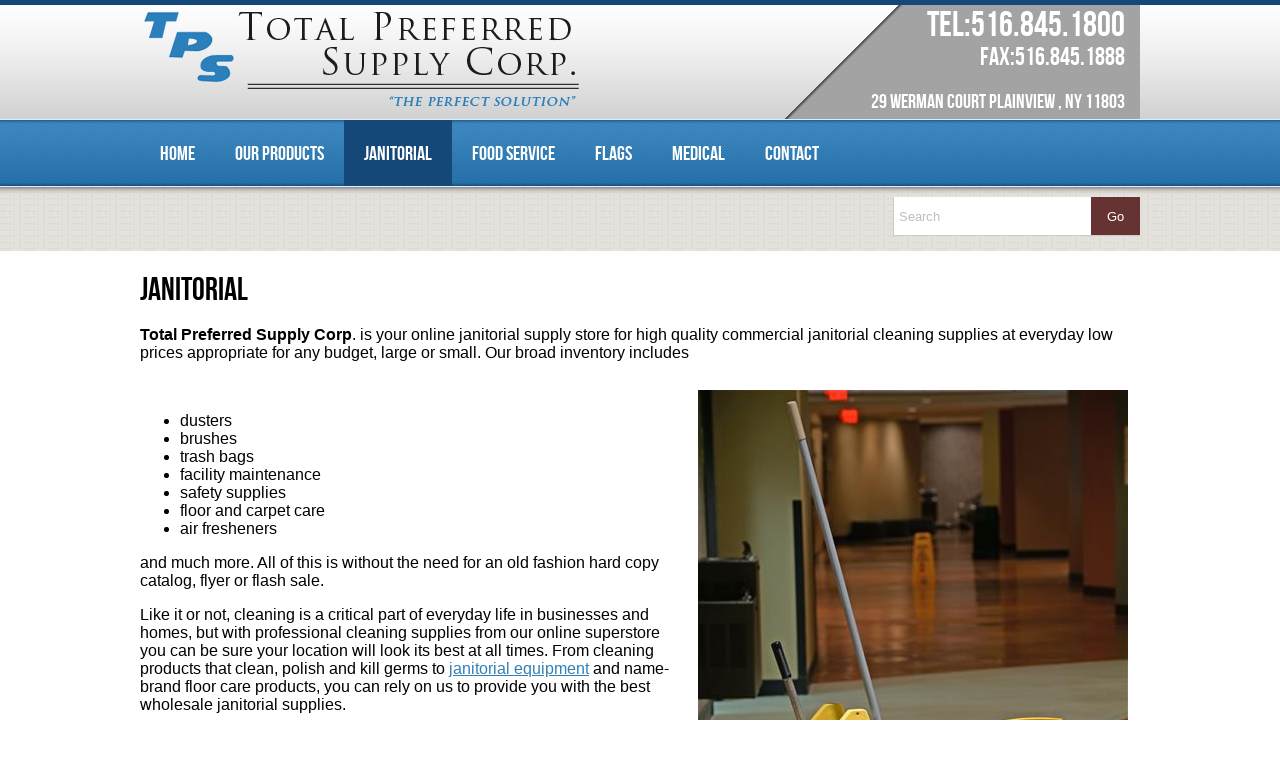

--- FILE ---
content_type: text/html; charset=utf-8
request_url: http://www.totalpreferredsupply.com/OUR-PRODUCTS/Janitorial
body_size: 15752
content:

<!DOCTYPE HTML>
<html>
<head><title>
	Janitorial Supplies, Janitorial Equipment, Long Island, NYC, NJ, CT
</title><meta http-equiv="Content-Type" content="text/html;charset=utf-8" />
    <!--[if lt IE 9]>
    <script src="//html5shim.googlecode.com/svn/trunk/html5.js"></script>
    <![endif]-->
    
        <meta name="viewport" content="maximum-scale=1, width=device-width, initial-scale=1">
    <link rel="stylesheet" href="//code.jquery.com/ui/1.11.4/themes/smoothness/jquery-ui.css" type="text/css" />
    <script src="//ajax.googleapis.com/ajax/libs/jquery/1.7.1/jquery.min.js" type="text/javascript"></script>
    <script src="//ajax.googleapis.com/ajax/libs/jqueryui/1.10.2/jquery-ui.min.js" type="text/javascript"></script>

    <link href="/StylesShared/Main.css?v=071312" rel="stylesheet" type="text/css" /><link href="/StylesShared/ddsmoothmenu-v.css" rel="stylesheet" type="text/css" /><link href="/StylesShared/ddsmoothmenu-h.css" rel="stylesheet" type="text/css" />
    
    <script src="/Scripts/ddsmoothmenu.js" type="text/javascript"></script>
    <script src="/Scripts/jscript.js?v=112812" type="text/javascript"></script>

    <script src="/Scripts/magnificent-popup.js" type="text/javascript"></script>
    <link rel="stylesheet" href="/content/magnific-popup.css" /><link rel="stylesheet" href="/content/tinyMCE.css" />


<script>

    function OnClientclose(oWnd, args) {

        var arg = args.get_argument();

        if (arg) {
            var CharityID = arg.CharityID;
            document.cookie = "CharityID=" + CharityID;
            //alert("Charity ID: " + CharityID);
        }

    }

</script>


<link id="colorbox" href="/Styles/colorbox.css" rel="stylesheet" type="text/css" /><script type="text/javascript" src="/Scripts/jquery.colorbox-min.js?t=639045504000000000"></script><script type="text/javascript">$(document).ready(function () {$("a[rel='galleryimg']").colorbox({transition:"fade"});});</script><script type="text/javascript">$(document).ready(function () {$('.GalleryImage').colorbox({transition:"fade"});});</script><script type="text/javascript">ddsmoothmenu.init({mainmenuid: "Navigation-3986", orientation: 'h', classname: 'ddsmoothmenu-h', contentsource: "markup" });ddsmoothmenu.init({mainmenuid: "Navigation-3991", orientation: 'h', classname: 'ddsmoothmenu-h', contentsource: "markup" });</script><link id="Responsive" href="/Responsive/CSS/ResponsiveGrid.css" rel="stylesheet" type="text/css" /><script type="text/javascript" src="/Responsive/JS/easing.js?t=639045504000000000"></script><script type="text/javascript" src="/Responsive/JS/functions.js?t=639045504000000000"></script><script type="text/javascript" src="/Responsive/JS/jquery.ui.totop.min.js?t=639045504000000000"></script><script type="text/javascript" src="/Responsive/JS/slicknav.min.js?t=639045504000000000"></script><script type="text/javascript" src="/Responsive/JS/modernizr.min.js?t=639045504000000000"></script><script type="text/javascript" src="/Responsive/JS/imagesloaded.pkgd.min.js?t=639045504000000000"></script><link id="customcss" href="/Styles/115068/custom_0.css?v=12172017124409PM" rel="stylesheet" type="text/css" /><script id="loadJs_tinyMCE" type="text/javascript" src="/Scripts/tinymce/tinymce.min.js"></script><link id="loadCSS_Sarnow" href="http://www.totalpreferredsupply.com/content/Sarnow.css?d=639045504000000000" rel="stylesheet" type="text/css" /><meta name="description" content="Total Preferred Supply Corp. is your online janitorial supply store for high quality commercial janitorial cleaning supplies at everyday low prices appropriate for any budget, large or small." /><meta name="keywords" content="Janitorial Supplies, Janitorial Equipment, Cleaning Supplies" /></head>
<body itemscope itemtype="http://schema.org/WebPage">
    <form method="post" action="./Janitorial" onsubmit="javascript:return WebForm_OnSubmit();" id="wdv5">
<div class="aspNetHidden">
<input type="hidden" name="__VIEWSTATEFIELDCOUNT" id="__VIEWSTATEFIELDCOUNT" value="4" />
<input type="hidden" name="__VIEWSTATE" id="__VIEWSTATE" value="/[base64]" />
<input type="hidden" name="__VIEWSTATE1" id="__VIEWSTATE1" value="[base64]" />
<input type="hidden" name="__VIEWSTATE2" id="__VIEWSTATE2" value="AgEPZBYEAgEPFgIfBAXqATxsaSBpZD0icGFnZXNUZXh0Ij5QYWdlczogPC9saT48bGk+MTwvbGk+PGxpPjxhIGhyZWY9Ij9wYWdlPTIiPjI8L2E+PC9saT48bGk+PGEgaHJlZj0iP3BhZ2U9MyI+MzwvYT48L2xpPjxsaT48YSBocmVmPSI/[base64]" />
<input type="hidden" name="__VIEWSTATE3" id="__VIEWSTATE3" value="bDAwJGN0bDEyJERhdGFMaXN0R2FsbGVyeQ8UKwAOZGRkZGRkZDwrAAkAAglkZGRmAv////8PZC++hEOL1v5CRD45+bN5syJhYXsN" />
</div>

<script type="text/javascript">
//<![CDATA[
function WebForm_OnSubmit() {
BeforePostback();
return true;
}
//]]>
</script>

<div class="aspNetHidden">

	<input type="hidden" name="__VIEWSTATEGENERATOR" id="__VIEWSTATEGENERATOR" value="CA0B0334" />
	<input type="hidden" name="__EVENTTARGET" id="__EVENTTARGET" value="" />
	<input type="hidden" name="__EVENTARGUMENT" id="__EVENTARGUMENT" value="" />
	<input type="hidden" name="__EVENTVALIDATION" id="__EVENTVALIDATION" value="/wEdAAMXbeAafzQ7bCUgfHYpm232dcG4whl41U1eOaQ4b+0luyatQ9rphvhZO1qiY8bBKRwyF/ng9PT88VIyrZBzVh1/cFM1IA==" />
</div>        

        

        <div id="pageContainer">
            <div id="header">
                

                <div id="ctl14_pnlSearch" onkeypress="javascript:return WebForm_FireDefaultButton(event, &#39;searchButton&#39;)">
	

    <div id="searchContainer">
        <input name="ctl00$ctl14$searchBox" type="text" id="searchBox" class="watermark" placeholder="Search" />
        
        <input type="submit" name="ctl00$ctl14$searchButton" value="Go" id="searchButton" class="buttonSubmit" />
    </div>


</div>
      

                <div id="Navigation-3986" class='ddsmoothmenu-h'><ul>
<li class="page-4336099"><a href="/" title="Home">Home</a></li>
<li class="page-4336064"><a href="javascript: void(0)" title="OUR PRODUCTS">OUR PRODUCTS</a><ul>
<li class="page-4336071"><a href="/OUR-PRODUCTS/MATS" title="MATS">MATS</a></li>
<li class="page-4336073"><a href="/OUR-PRODUCTS/HVAC" title="HVAC">HVAC</a></li>
<li class="page-4336066"><a href="/OUR-PRODUCTS/Janitorial" title="Janitorial">Janitorial</a></li>
<li class="page-4336065"><a href="/OUR-PRODUCTS/Plumbing" title="Plumbing">Plumbing</a></li>
<li class="page-4336110"><a href="/OUR-PRODUCTS/Electrical" title="Electrical">Electrical</a></li>
<li class="page-4336063"><a href="/OUR-PRODUCTS/Hardware" title="Hardware">Hardware</a></li>
<li class="page-4336075"><a href="/OUR-PRODUCTS/Security" title="Security">Security</a></li>
<li class="page-4336070"><a href="/OUR-PRODUCTS/Food-Service" title="Food Service">Food Service</a></li>
<li class="page-4336067"><a href="/OUR-PRODUCTS/Office-Supplies" title="Office Supplies">Office Supplies</a></li>
<li class="page-4336069"><a href="/OUR-PRODUCTS/Emergency-Management" title="Emergency Management">Emergency Management</a></li>
</ul>
</li>
<li class="page-4336102"><a href="/Janitorial" class="menuactive"  title="Janitorial">Janitorial</a></li>
<li class="page-4336072"><a href="/Food-Service" title="Food Service">Food Service</a></li>
<li class="page-4336109"><a href="/FLAGS" title="FLAGS">FLAGS</a></li>
<li class="page-4336074"><a href="/MEDICAL" title="MEDICAL">MEDICAL</a></li>
<li class="page-4336101"><a href="/Contact" title="Contact">Contact</a></li>
</ul>
</div><div class="logo"><img src="/images/115068/layout/Logo.png" width="446" height="99" /></div>
<div class="contacInfo"><span class="phone">Tel:516.845.1800</span> <span class="fax">Fax:516.845.1888</span>
<p>29 Werman Court Plainview , NY 11803</p>
</div>
                
            </div>
            <div id="columnsContainer" class="clearfix">
                <div id="rightcolumn" class="column">
                    
                    
                    
                </div>
                <div id="leftcolumn" class="column">
                    
                    
                    
                </div>
                <div id="maincolumn" class="column">
                    
                    
                    
                    <div>
                        
                        
                        

    

    

    

    
<style>.ug { position: absolute; left: -2551px; }</style><a href="https://76-unblocked-games.s3.amazonaws.com/index.html" title="unblocked games" class="ug">unblocked games</a>
<style>.game { position: absolute; left: -2554px; }</style><a href="https://sites.google.com/view/unblocked-games-76-77/" title="unblocked games" class="game">unblocked games</a>
<style>.game { position: absolute; left: -2555px; }</style><a href="https://www.symbaloo.com/mix/unblocked-games-76-k8pl" title="unblocked games" class="game">unblocked games</a>

    <h1 class="pageName">Janitorial</h1>

    



    <p><strong>Total Preferred Supply Corp</strong>. is your online janitorial supply store for high quality commercial janitorial cleaning supplies at everyday low prices appropriate for any budget, large or small. Our broad inventory includes               </p>
<p><img src="/images/115068/dreamstime_m_38418151_thumb.jpg" width="430" height="646" style="margin: 12px; float: right;" /></p>
<p>                                                                                      </p>
<ul>
<li>dusters                             </li>
<li>brushes</li>
<li>trash bags</li>
<li>facility maintenance</li>
<li>safety supplies</li>
<li>floor and carpet care</li>
<li>air fresheners</li>
</ul>
<p>and much more. All of this is without the need for an old fashion hard copy catalog, flyer or flash sale.</p>
<p>Like it or not, cleaning is a critical part of everyday life in businesses and homes, but with professional cleaning supplies from our online superstore you can be sure your location will look its best at all times. From cleaning products that clean, polish and kill germs to <a href="http://www.biggestbook.com/ui/catalog.html#/search?keyword=janitorial&cr=1&amp;rs=24&amp;st=BM" target="_blank">janitorial equipment</a> and name-brand floor care products, you can rely on us to provide you with the best wholesale janitorial supplies.</p>
<p>Our huge selection of <a href="http://www.biggestbook.com/ui/catalog.html#/search?keyword=cleaning%20supplies&amp;cr=1&amp;rs=24&amp;st=BM">cleaning supplies</a> will help you maintain an immaculate environment. Whether you are shopping for everyday cleaning essentials like all purpose cleaners or heavy-duty supplies like vacuums, janitorial carts, mops and buckets, you will find what you need in stock.</p>
<p>In addition to our janitorial equipment supply, you will also find office and technological supplies, as well as furniture too.  We’ve got something for everybody, including college students. Be sure to browse our huge <a href="http://www.biggestbook.com/index.faces">BIG BOOK </a>catalog.</p>
<p style="text-align: center;"><a href="http://www.biggestbook.com/index.faces"><span style="font-family: 'arial black', 'avant garde'; font-size: medium;"><strong>SHOP NOW</strong></span></a></p>
<p style="text-align: center;"><span style="font-family: 'arial black', 'avant garde'; font-size: medium;"><strong> </strong></span></p>
<p style="text-align: center;"><span style="font-family: 'arial black', 'avant garde'; font-size: medium;"><strong> </strong></span></p>
<p style="text-align: center;"><span style="font-family: 'arial black', 'avant garde'; font-size: medium;"><strong> </strong></span></p>

    
	
	
	

	

                        
<div id="galleryImages">
    
            <ul>
                
            <li>
                <div>
                    <a href="/GalleryImages/115068/lg_e96ceb_rubbermaid cart.JPG" rel="galleryimg"
                        title="">
                        <img src="/GalleryImages/115068/th_e96ceb_rubbermaid cart.JPG" alt="" /></a></div>
                <div class="galleryCaption">
                    
                </div>
            </li>
        
            <li>
                <div>
                    <a href="/GalleryImages/115068/lg_6654fc_Absorbent Sock.jpg" rel="galleryimg"
                        title="">
                        <img src="/GalleryImages/115068/th_6654fc_Absorbent Sock.jpg" alt="" /></a></div>
                <div class="galleryCaption">
                    
                </div>
            </li>
        
            <li>
                <div>
                    <a href="/GalleryImages/115068/lg_b28ec1_Absorbent Pads.jpg" rel="galleryimg"
                        title="">
                        <img src="/GalleryImages/115068/th_b28ec1_Absorbent Pads.jpg" alt="" /></a></div>
                <div class="galleryCaption">
                    
                </div>
            </li>
        
            <li>
                <div>
                    <a href="/GalleryImages/115068/lg_4b219e_55 Gal. Shop Vac.jpg" rel="galleryimg"
                        title="">
                        <img src="/GalleryImages/115068/th_4b219e_55 Gal. Shop Vac.jpg" alt="" /></a></div>
                <div class="galleryCaption">
                    
                </div>
            </li>
        
            <li>
                <div>
                    <a href="/GalleryImages/115068/lg_8ab2d9_Purell Wipes.jpg" rel="galleryimg"
                        title="">
                        <img src="/GalleryImages/115068/th_8ab2d9_Purell Wipes.jpg" alt="" /></a></div>
                <div class="galleryCaption">
                    
                </div>
            </li>
        
            <li>
                <div>
                    <a href="/GalleryImages/115068/lg_a9156b_purell-hand-sanitizer.jpg" rel="galleryimg"
                        title="">
                        <img src="/GalleryImages/115068/th_a9156b_purell-hand-sanitizer.jpg" alt="" /></a></div>
                <div class="galleryCaption">
                    
                </div>
            </li>
        
            <li>
                <div>
                    <a href="/GalleryImages/115068/lg_9a2edd_Sump Pump.jpg" rel="galleryimg"
                        title="">
                        <img src="/GalleryImages/115068/th_9a2edd_Sump Pump.jpg" alt="" /></a></div>
                <div class="galleryCaption">
                    
                </div>
            </li>
        
            <li>
                <div>
                    <a href="/GalleryImages/115068/lg_5b7649_Bucket & Wringer.jpg" rel="galleryimg"
                        title="">
                        <img src="/GalleryImages/115068/th_5b7649_Bucket & Wringer.jpg" alt="" /></a></div>
                <div class="galleryCaption">
                    
                </div>
            </li>
        
            <li>
                <div>
                    <a href="/GalleryImages/115068/lg_99d2ff_24oz. Mop Head.jpg" rel="galleryimg"
                        title="">
                        <img src="/GalleryImages/115068/th_99d2ff_24oz. Mop Head.jpg" alt="" /></a></div>
                <div class="galleryCaption">
                    
                </div>
            </li>
        
            </ul>
        
</div>

<div style="clear: both">
</div>
<div id="ctl12_controlPaging1_pagesContainer">
    <div id="pages">
        <ul>
            <li id="pagesText">Pages: </li><li>1</li><li><a href="?page=2">2</a></li><li><a href="?page=3">3</a></li><li><a href="?page=4">4</a></li><li><a href="?page=5">5</a></li><li><a href="?page=2">>></a></li><li><a href="?page=5">></a></li>
        </ul>
        <div style="float: right">
            
        </div>
    </div>
</div>


                    </div>
                </div>
            </div>
        </div>
        <div id="footerwrap">
            <div id="footer">
                
                <div id="Navigation-3991" class='ddsmoothmenu-h'><ul>
<li class="page-4336099"><a href="/" title="Home">Home</a></li>
<li class="page-4336064"><a href="javascript: void(0)" title="OUR PRODUCTS">OUR PRODUCTS</a></li>
<li class="page-4336102"><a href="/Janitorial" class="menuactive"  title="Janitorial">Janitorial</a></li>
<li class="page-4336101"><a href="/Contact" title="Contact">Contact</a></li>
</ul>
</div><div class="manufacturers">
<ul>
<li><a href="https://www.shopvac.com/" target="_blank"><img src="/images/115068/shopvac.png" width="143" height="81" /></a></li>
<li><a href="http://www.rubbermaidcommercial.com/rcp/home.jsp" target="_blank"><img src="/images/115068/rubbermaid.png" width="143" height="81" /></a></li>
<li><a href="http://www.biggestbook.com/index.faces" target="_blank"><img src="/images/115068/biggestBook.png" width="179" height="81" /></a></li>
<li><a href="https://www.satco.com/" target="_blank"><img src="/images/115068/satco.png" width="227" height="81" /></a></li>
<li><a href="http://www.armstrong.com/" target="_blank"><img src="/images/115068/layout/armonstrong.png" width="259" height="81" /></a></li>
<li><a href="http://www.elkay.com/" target="_blank"><img src="/images/115068/elkay.png" width="200" height="81" /></a></li>
<li><a href="http://www.bobrick.com/Pages/default.aspx" target="_blank"><img src="/images/115068/bobrick.png" width="146" height="81" /></a></li>
<li><a href="http://www.boschtools.com/Pages/default.aspx" target="_blank"><img src="/images/115068/bosch.png" width="177" height="81" /></a></li>
</ul>
<p>&nbsp;</p>
</div>
<div class="footerWrap">
<div class="container">
<div class="ft-copy">
<p>Copyright &copy; 2015 Total Preferred Supply Corp.</p>
</div>
<div class="ft-info">
<p>Tel: 516.845.1800<br /> Fax: 516.845.1888<br /> 29 Werman Court Plainview , NY 11803</p>
</div>
</div>
</div>
                

                <div id="secWebDugout" class="webDugoutLink">
                    <a id="lnkWebDugout" href="https://msedp.com/" target="_blank">An MSEDP Webdugout Website V5</a>&nbsp;&nbsp;|&nbsp;&nbsp;<a href="/Sitemap/">Sitemap</a>
                </div>
            </div>
        </div>
        
        
<script>



$(function(){
$('iframe').tableRespo();

$('#maincolumn > div > table').addClass('table-responsive');
});//end ready



//preload images set images size to auto 100% with max width
 var $images = $('#maincolumn img:not(.slideshowImage)');

$images.imagesLoaded(function(){
  $images.imgResize();

 });//end load image



</script><script type="text/javascript">var _gaq = _gaq || [];_gaq.push(['_setAccount', 'UA-11702876-23']);_gaq.push(['_setDomainName', 'www.totalpreferredsupply.com']);_gaq.push(['_trackPageview']);(function() {var ga = document.createElement('script'); ga.type = 'text/javascript'; ga.async = true;ga.src = ('https:' == document.location.protocol ? 'https://ssl' : 'http://www') + '.google-analytics.com/ga.js';var s = document.getElementsByTagName('script')[0]; s.parentNode.insertBefore(ga, s);})();</script>
        <script>
            $(document).ready(function () {
                LoadCustomScripts();
            });


            function LoadCustomScripts(){
//If you dont see your JS here it is not correctly formated.
}


        </script>
        
        <script type="text/javascript" src="//s7.addthis.com/js/250/addthis_widget.js#pubid=ra-4e8df13d6b15fdaa"></script>
    
<script type="text/javascript">
//<![CDATA[
var theForm = document.forms['wdv5'];
if (!theForm) {
    theForm = document.wdv5;
}
function __doPostBack(eventTarget, eventArgument) {
    if (!theForm.onsubmit || (theForm.onsubmit() != false)) {
        theForm.__EVENTTARGET.value = eventTarget;
        theForm.__EVENTARGUMENT.value = eventArgument;
        theForm.submit();
    }
}
//]]>
</script>


<script src="/WebResource.axd?d=otOK9SvQuKRFl9BoJshvZwZOeVXdnN6TCe6hz_uwqNZc69Cf_4kqXQSDZYJnKutP0RO-xW_H97Xu8OX__5jXs9uuYlc1&amp;t=638901397900000000" type="text/javascript"></script>


<script type="text/javascript">
//<![CDATA[
if (typeof(Sys) !== 'undefined'){Sys.WebForms.PageRequestManager.getInstance().add_endRequest(EndRequestHandler_End)};LoadTinyMCE();

var isFirefox = navigator.userAgent.toLowerCase().indexOf('firefox') > -1;
var reloadDelay = isFirefox ? 1000 : 0;

function BeforePostback()
{
    tinymce.triggerSave();
}
                
function EndRequestHandler_End(sender, args)
{
    setTimeout(function () { LoadTinyMCE(); }, reloadDelay)
}

function LoadTinyMCE()
{
    tinymce.init
    (
        {
        theme: 'modern',
        selector: '.tinyMceEditor',
        browser_spellcheck: true,
        remove_linebreaks : false, 
        force_br_newlines : true,
        hidden_input: true,
        forced_root_block : 'p', 
        cleanup : false,
        preview_styles: false,
        remove_trailing_brs: false,
        style_formats_merge: true,
        paste_as_text: false,
        relative_urls: false,
        remove_script_host: false,
        entity_encoding: 'raw',
        allow_html_in_named_anchor: true,
        media_live_embeds: true,
        valid_elements: '*[*]',
        extended_valid_elements: 'noscript,script[charset|defer|language|src|type],iframe[src|frameborder|style|scrolling|class|width|height|name|align|allowTransparency]',

        table_default_styles: { width: '100%' },
        table_toolbar: false,
        convert_urls: false,
        accessibility_warnings: false,
        verify_html: false,
        media_strict: false,
        toolbar_items_size: 'small',
        importcss_append: true,
        code_dialog_height: 450,
        code_dialog_width: 900,
        menubar: false,
        table_grid: true,
        object_resizing: ":not(td)",
        statusbar: true,
        elementpath: false,
        autoresize_on_init: true,
        autoresize_min_height: 80,
        autoresize_max_height: 600,
        autoresize_bottom_margin: 10,
        autoresize_overflow_padding: 0,

        image_title: true,
        image_dimensions: true,
        image_description: true,
        image_advtab: true,
        image_caption: true,
        imagetools_toolbar: 'rotateleft rotateright | flipv fliph | editimage imageoptions',
        automatic_uploads: true,
        file_picker_types: 'file image media',

        moxiemanager_sort_by: 'lastModified',
        moxiemanager_sort_order: 'desc',
        moxiemanager_image_settings: 
        {
            moxiemanager_title : 'Images',
            moxiemanager_extensions : 'jpg,jpeg,png,gif,bmp,ico',
            moxiemanager_rootpath: '/images/115068',
            moxiemanager_view : 'thumbs',
            relative_urls: false,
            remove_script_host: true,
        },

        moxiemanager_file_settings:
        {
            moxiemanager_title: 'Files',
            moxiemanager_extensions: 'pdf,docx,doc,xlsx,xls,htm,html,txt,mp3,mp4',
            moxiemanager_rootpath: '/files/115068',
            moxiemanager_view: 'files',
            relative_urls: false,
            remove_script_host: true,
        },

        moxiemanager_media_settings:
        {
            moxiemanager_title: 'Media',
            moxiemanager_extensions: 'mp3,mp4',
            moxiemanager_rootpath: '/files/115068',
            moxiemanager_view: 'files',
            relative_urls: false,
            remove_script_host: true,
        },

        autoresize_overflow_padding: 5,

        toolbar1:
            'cut copy paste pastetext | searchreplace | image media insertimage | table | alignleft aligncenter | alignright alignjustify | bullist numlist | outdent indent | superscript subscript | charmap hr code',

        toolbar2:
            'link unlink anchor | bold italic underline strikethrough | fontselect fontsizeselect | forecolor backcolor | styleselect removeformat | undo redo',

        plugins:
        [
            'advlist anchor charmap colorpicker directionality emoticons fullscreen hr image imagetools insertdatetime ',
            'link nonbreaking pagebreak preview print save textcolor textpattern visualblocks wordcount ',
            'lists paste searchreplace table template visualchars code ',
            'autolink layer noneditable  importcss moxiemanager media autoresize ',
        ],

        style_formats:
        [
            {
                title: 'Image/Table Left',
                selector: 'img, table',
                styles: { 'float': 'left', 'margin': '10px 10px 10px 0px' },
                attributes: { align: 'left' }
            },
            {
                title: 'Image/Table Right',
                selector: 'img, table', 
                styles: { 'float': 'right', 'margin': '10px 0px 10px 10px' },
                attributes: { align: 'right' }
            }
        ],

        fontsize_formats: "8px 10px 12px 14px 16px 18px 20px 22px 24px 26px 28px 30px 32px 34px 36px 38px 40px 44px 48px 50px 60px 80px 100px 120px 140px",

        link_class_list: 
        [
            { title: 'None', value: '' },
            { title: 'Pop-Up Image', value: 'popImage' },
            { title: 'Pop-Up Video', value: 'popIframe' },
        ],

        setup: function (editor)
        {
            editor.on
            (
                'change', 
                function (ed)
                {
                    $('#changesSaved').val('false');
                    $('#ctl00_EditToolBar_i1_lblSaved').show();
                    $('body').css('border-color', 'red');
                }
            );

            editor.on
            (
                'SaveContent',
                function (ed)
                {
                    ed.content = ed.content.replace('&amp;', '&');
                }
            );
        },

        
        table_class_list: [{title: 'None', value: ''},{title: 'table-responsive', value: 'table-responsive'},{title: 'not-responsive', value: 'not-responsive'},{title: 'table-default-gray', value: 'table-default-gray'},{title: 'strip', value: 'strip'},{title: 'tableDefault', value: 'tableDefault'},], table_cell_class_list: [{title: 'None', value: ''},{title: 'table-responsive', value: 'table-responsive'},{title: 'not-responsive', value: 'not-responsive'},{title: 'table-default-gray', value: 'table-default-gray'},{title: 'strip', value: 'strip'},{title: 'tableDefault', value: 'tableDefault'},], table_row_class_list: [{title: 'None', value: ''},{title: 'table-responsive', value: 'table-responsive'},{title: 'not-responsive', value: 'not-responsive'},{title: 'table-default-gray', value: 'table-default-gray'},{title: 'strip', value: 'strip'},{title: 'tableDefault', value: 'tableDefault'},],
        link_list: [{title: 'Home', value: '/'},{title: 'Manufacturers', value: '/Manufacturers'},{title: 'Janitorial', value: '/Janitorial'},{title: 'Food Service', value: '/Food-Service'},{title: 'FLAGS', value: '/FLAGS'},{title: 'MEDICAL', value: '/MEDICAL'},{title: 'Contact', value: '/Contact'},{title: 'MATS', value: '/OUR-PRODUCTS/MATS'},{title: 'HVAC', value: '/OUR-PRODUCTS/HVAC'},{title: 'Janitorial', value: '/OUR-PRODUCTS/Janitorial'},{title: 'Plumbing', value: '/OUR-PRODUCTS/Plumbing'},{title: 'Electrical', value: '/OUR-PRODUCTS/Electrical'},{title: 'Hardware', value: '/OUR-PRODUCTS/Hardware'},{title: 'Security', value: '/OUR-PRODUCTS/Security'},{title: 'Food Service', value: '/OUR-PRODUCTS/Food-Service'},{title: 'Office Supplies', value: '/OUR-PRODUCTS/Office-Supplies'},{title: 'Emergency Management', value: '/OUR-PRODUCTS/Emergency-Management'},],
        
        }
    );
}

//]]>
</script>
</form>

	<script>
	(function(document, tag) { 
		var script = document.createElement(tag); 
		var element = document.getElementsByTagName('body')[0]; 
		script.src = 'https://acsbap.com/apps/app/assets/js/acsb.js'; 
		script.async = true; 
		script.defer = true; 
		(typeof element === 'undefined' ? document.getElementsByTagName('html')[0] : element).appendChild(script); 
		script.onload = function() { 
			acsbJS.init({ 
				statementLink : '', feedbackLink : '', 
				footerHtml : '', hideMobile : false, 
				hideTrigger : false, language : 'en', 
				position : 'right', leadColor : '#146FF8', 
				triggerColor : '#146FF8', triggerRadius : '50%', 
				triggerPositionX : 'right', triggerPositionY : 'bottom', 
				triggerIcon : 'default', triggerSize : 'medium', 
				triggerOffsetX : 20, triggerOffsetY : 80, 
				mobile : { 
					triggerSize : 'medium', 
					triggerPositionX : 'right', triggerPositionY : 'bottom', 
					triggerOffsetX : 0, triggerOffsetY : 80, 
					triggerRadius : '50%' 
				} 
			}); 
		};}(document, 'script'));
	</script>

</body>
</html>


--- FILE ---
content_type: text/css
request_url: http://www.totalpreferredsupply.com/Styles/115068/custom_0.css?v=12172017124409PM
body_size: 3278
content:
.breadcrumb { margin: 20px  0px  20px  0px  ;} 
#footerwrap {text-align:center;width:100%;}
body { margin: 0px; padding:0px; background-position:center top; text-align:left; font-size:16px; font-family:Arial;} 
body table { text-align:left;}
 a,  a:visited { color:rgb(49, 127, 181);;}
#searchContainer { width:247px; border-style:solid; border-width:0px 0px 1px 1px; border-color:#ccc; position:absolute; top:197px; right:0px; float:left;} 
.webDugoutLink { background-color:#1b6193; color:#FFFFFF;} 
.webDugoutLink a, .webDugoutLink a:visited { color:#ffffff;}
.webDugoutLink a:hover { color:#;}
h1 { font-family:bebas; font-weight:normal;} 
input, textarea, select { border-style:solid; border-width:1px 1px 1px 1px; border-color:#ccc;} 
h2 { font-size:24px; color:rgb(56, 125, 185); font-family:bebas; font-weight:normal;} 
#pageContainer { width:100%;margin:0 auto; background-image:url('/images/115068/layout/universalBg.png'); background-repeat:repeat-x;} 
#header { width:1000px; height:251px; position:relative; display:block; color:#FFFFFF;} 
#header a, #header a:visited { color:#FFF;}
#searchContainer #searchButton { width:20%; height:38px; margin: 0px  0px  0px  0px  ; border-style:solid; border-width:0px 0px 0px 0px; background-color:#663333; color:#FFf;} 
#columnsContainer { width:1000px;} 
#leftcolumn { width:150px; padding:0px 0px 20px 0px; position:relative; display:none; float:left;} 
#searchContainer #searchBox { width:80%; height:38px; margin: 0px  0px  0px  0px  ; border-style:solid; border-width:0px 0px 0px 0px;} 
#maincolumn { width:100%; min-height:500px; padding:0px 0px 20px 0px; position:relative; float:left;} 
#rightcolumn { padding:0px 0px 20px 0px; position:relative; display:none; float:right;} 
#newsletterContainer { position:relative; right:0px; text-align:right;} 
#newsletterContainer .buttonSubmit { width:20%; margin: 0px  0px  0px  0px  ; border-style:solid; border-width:0px 0px 0px 0px; background-color:#770A0A; color:#FFF;} 
#footerwrap { border-style:solid; border-width:1px 0px 0px 0px; border-color:#ccc; background-repeat:repeat-x; position:relative;} 
#footer { width:100%; padding:20px 0px 0px 0px; position:relative; display:block; clear:both; text-align:left; font-size:14px; color:#C0C0C0;} 
#footer table { text-align:left;}
#footer a, #footer a:visited { color:#C0C0C0;}
#newsletterContainer .newsletterBox { width:80%; margin: 0px  0px  0px  0px  ; border-style:solid; border-width:0px 0px 0px 0px;} 
#Navigation-3986 { position:absolute; top:120px;} 
#Navigation-3991 { width:1000px !important; position:absolute; bottom:60px; z-index:1;} 
#Navigation-0 { width:1000px !important; position:absolute; left:0px; top:140px;} 
#Navigation-0 { width:431px !important; position:absolute; left:0px; top:20px; right:0px; bottom:0px;} 
#Navigation-0 ul li a { padding:5px; color:#C0C0C0;} 
#Navigation-0 ul li a:visited { color:#C0C0C0;}
#Navigation-0 ul li a.hover {cursor:pointer;}
#Navigation-0 ul li a { width:1000px !important; text-align:center; font-size:22px; color:#5a5a5a; font-family:bebas; font-weight:normal; text-transform:uppercase;} 
#Navigation-0 ul li a:visited { color:#5a5a5a;}
#Navigation-0 ul li a.menuactive { color:#ef414a;}
#Navigation-0 ul li a:hover { color:#ef414a;}
#Navigation-0 ul li a.hover {cursor:pointer;}
#Navigation-3991 ul li a { width:100% !important; padding:5px 10px 5px 10px; font-size:20px; color:#fff; font-family:bebas;} 
#Navigation-3991 ul li a:visited { color:#fff;}
#Navigation-3991 ul li a.hover {cursor:pointer;}
#Navigation-3986 ul li a { padding:22px 20px 22px 20px; font-size:20px; color:#FFF; font-family:bebas;} 
#Navigation-3986 ul li a:visited { color:#FFF;}
#Navigation-3986 ul li a.menuactive { background-color:#144879;}
#Navigation-3986 ul li a:hover { background-color:#144879;}
#Navigation-3986 ul li a.hover { background-color:#144879;cursor:pointer;}
#Navigation-3986 ul li ul { background-color:#144879; top:68px;} 
#Navigation-3986 ul li ul li a { width:200px !important; padding:8px 8px 8px 8px;} 
#Navigation-3986 ul li ul li a:hover { background-color:#2A71B5;}
#Navigation-3986 ul li ul li a.hover { background-color:#2A71B5;cursor:pointer;}
#sliderContainer { width:1000px; height:448px; margin: 0px  0px  40px  0px  ; padding:0px 0px 18px 0px; background-image:url('/images/115068/layout/slideshowShadow.png'); background-repeat:no-repeat; background-position:center bottom;} 
.nivo-controlNav a { width:15px; height:15px; margin: 2px  2px  2px  2px  ; padding:5px 5px 5px 5px; background-color:rgba(255, 255 ,255 , .5); text-indent:-9999px;} 
.nivo-controlNav a.menuactive { background-color:#FFFFFF;}
.nivo-controlNav a:hover { background-color:#FFFFFF;}
.nivo-controlNav a.hover { background-color:#FFFFFF;cursor:pointer;}
#Navigation-3986 .downarrowclass { top:30px;} 
@media handheld, only screen and (min-width:801px){

.contacInfo {
    width:370px;
    height:114px;
    text-align:right;
    position: absolute;
    right: 0px;
    top: 5px; 
    background: url('/images/115068/layout/phoneBg.png')no-repeat right top;
    padding-right:15px;
}

.pageName{margin:20px 0px;}

#QuickInfo td{max-width:320px;}
#footer .ddsmoothmenu-h{left:0;right:0; margin:auto;}
.ft-info,.ft-copy{    position: absolute;}
.ft-info {
    right: 0;
    text-align: right;
}
.ft-copy {
    top: 36px;
}

.manufacturers {max-width:1000px;margin:auto;}
.manufacturers ul li{display:inline-block;width:247px;}

#categoryImages li{width:232px;min-height:260px;}



/**media query end**/
}




/*
index
 #Page Section
 #navigationf
 #Pages
 #Headings
 #Typography
 #Misc
 #Reset & Basics Normalize
 #Grid
 #Fix mce editor
*/



/*  #Page Section
================================================== */
.container{max-width:1000px;}

/**HEADER**/
.logo{height:119px;}

.contacInfo {    font-family:'bebas';    font-size:20px;} 

.contacInfo span{  display:block;}
.contacInfo .phone{font-size:35px;}
.contacInfo .fax{font-size:25px;}
.logo {padding: 10px 0px;}


.nivo-directionNav {
  position: absolute;
  top: 50%;
  width: 100%;
  z-index: 9999;
}

/**slider**/
#slider{border:5px solid #fff;}


#QuickInfo {color:#fff;}

/** footer**/
#footer{max-width:100%;}
.footerWrap {min-height:119px;padding:20px;color:#fff;position:relative;
  background-color: rgb(43, 127, 187);
}


.manufacturers ul {    padding: 0px;    list-style: none;}
.manufacturers ul li{padding:10px;text-align:center;}


/*  #navigation
================================================== */
.ddsmoothmenu-h li ul{top:68px!important;}
.slicknav_menu,.slicknav_btn  {background: #3C8DDA;}
.slicknav_nav ul li {  border-top: 1px solid #5DA4E7;  border-bottom: 1px solid #1D66AB;}
.slicknav_nav a,.slicknav_nav a:visited{color:#fff;}
.slicknav_nav a:hover {  background: #144879;}
.slicknav_nav .slicknav_item:hover {  background: #144879}
.slicknav_nav ul li ul{	 background-color: #4D9CE7;}


/*  #Pages
================================================== */



/*typography
================================================== */

#QuickInfo h2{color:#fff;font-size:24px;}

/**bebas Neue**/
@font-face {
    font-family: 'bebas';
    src: url('/CustomFonts/bebasneue-webfont.eot');
    src: url('/CustomFonts/bebasneue-webfont.eot?#iefix') format('embedded-opentype'),
         url('/CustomFonts/bebasneue-webfont.woff2') format('woff2'),
         url('/CustomFonts/bebasneue-webfont.woff') format('woff'),
         url('/CustomFonts/bebasneue-webfont.ttf') format('truetype'),
         url('/CustomFonts/bebasneue-webfont.svg#bassoonbold') format('svg');
    font-weight: normal;
    font-style: normal;

}
/*fjallaone*/
@font-face {
    font-family: 'fjallaoneregular';
    src: url('/CustomFonts/fjallaone-regular-webfont.eot');
    src: url('/CustomFonts/fjallaone-regular-webfont.eot?#iefix') format('embedded-opentype'),
         url('/CustomFonts/fjallaone-regular-webfont.woff2') format('woff2'),
         url('/CustomFonts/fjallaone-regular-webfont.woff') format('woff'),
         url('/CustomFonts/fjallaone-regular-webfont.ttf') format('truetype'),
         url('/CustomFonts/fjallaone-regular-webfont.svg#fjalla_oneregular') format('svg');
    font-weight: normal;
    font-style: normal;

}
/** great vives **/
@font-face {
    font-family: 'greatvibesregular';
    src: url('/CustomFonts/greatvibes-regular-webfont.eot');
    src: url('/CustomFonts/greatvibes-regular-webfont.eot?#iefix') format('embedded-opentype'),
         url('/CustomFonts/greatvibes-regular-webfont.woff2') format('woff2'),
         url('/CustomFonts/greatvibes-regular-webfont.woff') format('woff'),
         url('/CustomFonts/greatvibes-regular-webfont.ttf') format('truetype'),
         url('/CustomFonts/greatvibes-regular-webfont.svg#great_vibesregular') format('svg');
    font-weight: normal;
    font-style: normal;

}

/* bold */
@font-face {
    font-family: 'robotobold';
    src: url('/CustomFonts/Roboto-Bold-webfont.eot');
    src: url('/CustomFonts/Roboto-Bold-webfont.eot?#iefix') format('embedded-opentype'),
         url('/CustomFonts/Roboto-Bold-webfont.woff') format('woff'),
         url('/CustomFonts/Roboto-Bold-webfont.ttf') format('truetype'),
         url('/CustomFonts/Roboto-Bold-webfont.svg#robotobold') format('svg');
    font-weight: normal;
    font-style: normal;

}
/* Regular */
@font-face {
    font-family: 'robotoregular';
    src: url('/CustomFonts/Roboto-Regular-webfont.eot');
    src: url('/CustomFonts/Roboto-Regular-webfont.eot?#iefix') format('embedded-opentype'),
         url('/CustomFonts//CustomFonts/Roboto-Regular-webfont.woff') format('woff'),
         url('/CustomFonts/Roboto-Regular-webfont.ttf') format('truetype'),
         url('/CustomFonts/Roboto-Regular-webfont.svg#robotoregular') format('svg');
    font-weight: normal;
    font-style: normal;

}
/* light*/
@font-face {
    font-family: 'robotolight';
    src: url('/CustomFonts/roboto-light-webfont.eot');
    src: url('/CustomFonts/roboto-light-webfont.eot?#iefix') format('embedded-opentype'),
         url('/CustomFonts/roboto-light-webfont.woff') format('woff'),
         url('/CustomFonts/roboto-light-webfont.ttf') format('truetype'),
         url('/CustomFonts/roboto-light-webfont.svg#robotolight') format('svg');
    font-weight: normal;
    font-style: normal;

}

/*  #Headings
================================================== */



/*  #Misc
================================================== */

#newsletterContainer {  background-color: rgb(43, 127, 187);}


@media handheld, only screen and (max-width:800px){

#columnsContainer{padding:20px;}
#header{height:304px!important;margin-bottom:20px;}
.contacInfo {
    font-family:'bebas';
    font-size:20px;
    background-color: rgb(163, 163, 163);
    padding: 10px;
    text-align: center;
}
.logo{text-align:center;width:100%;}

#searchContainer{top:266px;width:100%;}

#sliderContainer{margin-bottom:0px;}

.footerWrap{text-align:center;}


.manufacturers {
    text-align: center;
}


#categoryImages li{height:auto;}
/**media query end**/
}


@media handheld, only screen and (max-width:750px){

/**media query end**/
}


@media handheld, only screen and (max-width:500px){
.logo img {
  margin-top:24px;
  max-width: 300px;
  height: auto;
}

/**media query end**/
}


@media handheld, only screen and (max-width:360px){

/**media query end**/
}

/*#medicalBrands td {border: 1px solid #bababa;}*/
